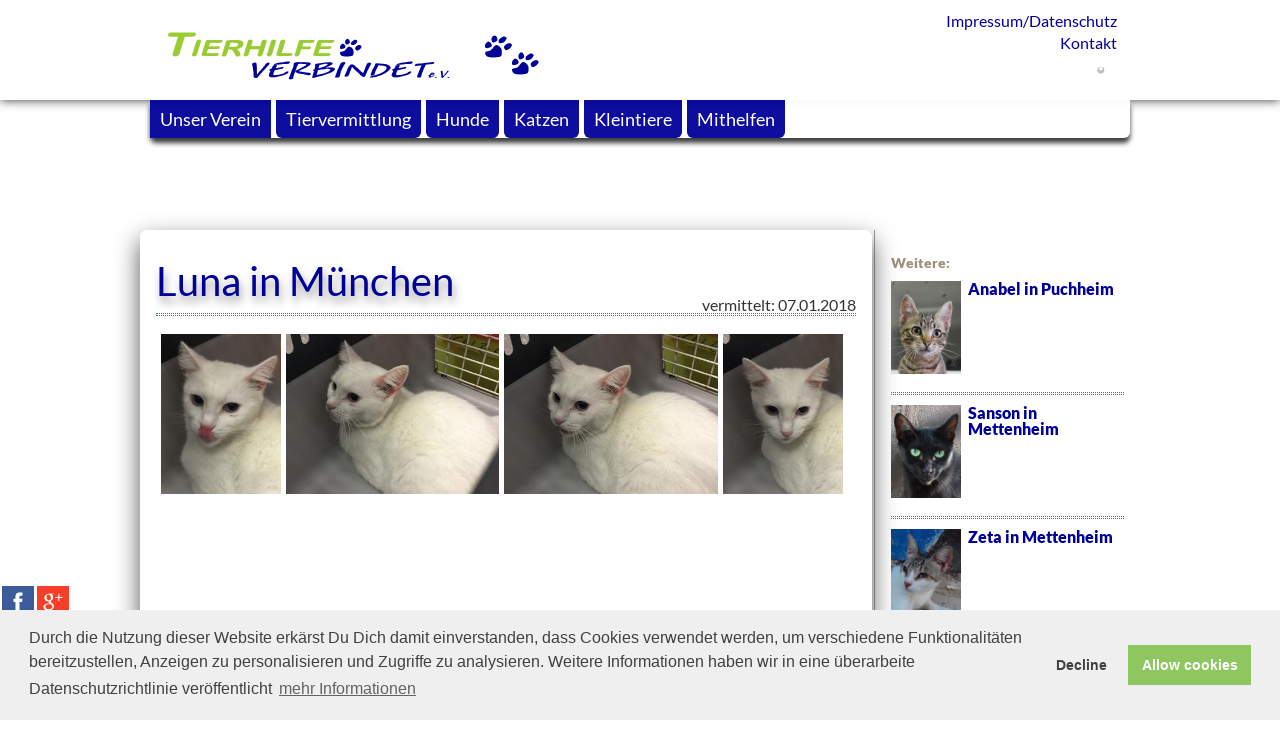

--- FILE ---
content_type: text/html; charset=UTF-8
request_url: https://tierhilfe-verbindet.de/vm/luna-7.php
body_size: 9801
content:
<!-- google fonts loaded locally by 'localfonts_include v0.3' - dev4me.com -->
	<link href="https://tierhilfe-verbindet.de/templates/tierhilfeev/css/local/lato.css?if=1661092862" rel="stylesheet" type="text/css">
<!DOCTYPE html>


<html>
<head>
<link rel="stylesheet" type="text/css" href="//cdnjs.cloudflare.com/ajax/libs/cookieconsent2/3.1.0/cookieconsent.min.css" />
<script src="//cdnjs.cloudflare.com/ajax/libs/cookieconsent2/3.1.0/cookieconsent.min.js"></script>
<script>
window.addEventListener("load", function(){
window.cookieconsent.initialise({
  "palette": {
    "popup": {
      "background": "#efefef",
      "text": "#404040"
    },
    "button": {
      "background": "#8ec760",
      "text": "#ffffff"
    }
  },
  "type": "opt-in",
  "content": {
    "message": "Durch die Nutzung dieser Website erk&aumlrst Du Dich damit einverstanden, dass Cookies verwendet werden, um verschiedene Funktionalit&aumlten bereitzustellen, Anzeigen zu personalisieren und Zugriffe zu analysieren. Weitere Informationen haben wir in eine &uumlberarbeite Datenschutzrichtlinie ver&oumlffentlicht",
    "X": "Verstanden",
    "link": "mehr Informationen",
    "href": "https://tierhilfe-verbindet.de/de/tierhilfe/impressum.php"
  }
})});
</script><meta http-equiv="Content-Type" content="text/html; charset=utf-8"/>
<meta name="language" content="de"/><title>Tierhilfe Verbindet - Tiervermittlung Hunde Katzen - Vermittelt - Katzen 2018</title><meta name="description" content="Tierhilfe verbindet: Tierschutzverein. Rettet Hunde, Katzen und Kleintiere. Hilft im Ausland Tierheime, Auffangstationen mit Sachspenden. Betreibt Pflegestellen u. Tiervermittlung."><meta name="keywords" content="Alle THV-AnsprechpartnerInnen haben das vereinsinterne Schulungsprogramm durchlaufen und k&ouml;nnen Ihnen somit kompetent beratend zur Seite stehen. Den Adoptivfamilien unserer Vierbeiner stehen wir sowohl im Vorfeld als auch lange Zeit nach der Adoption mit Rat und Tat zur Seite.Wir helfen sowohl im In- als auch im Ausland.
Wir sammeln z. B. Geld- und Sachspenden, bringen Hunde, Katzen und Kleintiere in eigenen Pflegestellen unter, wir helfen bei Kastrationsaktionen, unterst&uuml;tzen finanziell mehrere Tierschutzstationen in Spanien und sind regelm&auml;&szlig;ig vor Ort, um â€žunsere Sch&uuml;tzlingeâ€œ kennenzulernen und mit den spanischen Kolleginnen in engem Austausch zu bleiben!"><link rel="shortcut icon" href="https://tierhilfe-verbindet.de/favicon.ico"/><meta name="msapplication-TileColor" content="#ffc40d"/>
	<meta name="theme-color" content="#ffffff"/><meta name="generator" content="WBCE CMS; https://wbce.org"/><script>
		var WB_URL = 'https://tierhilfe-verbindet.de';
		var LANGUAGE     = 'de';
		var PAGE_ID      = '69';
		var TEMPLATE_DIR = 'https://tierhilfe-verbindet.de/templates/tierhilfeev';
		var SESSION_TIMEOUT = '7200';
	</script><link rel="stylesheet" href="https://tierhilfe-verbindet.de/modules/socialbaker/frontend.css?1420514092" type="text/css">
	<link rel="stylesheet" href="https://tierhilfe-verbindet.de/modules/ckeditor/frontend.css?1682544438" type="text/css">
	<link rel="stylesheet" href="https://tierhilfe-verbindet.de/modules/tiervermittlung/frontend.css?1484557220" type="text/css"><script src="https://tierhilfe-verbindet.de/include/jquery/jquery-min.js?1682544438"></script>
	<script src="https://tierhilfe-verbindet.de/include/jquery/jquery-insert.js?1682544438"></script>
	<script src="https://tierhilfe-verbindet.de/include/jquery/jquery-migrate-min.js?1682544438"></script>
	<script src="https://tierhilfe-verbindet.de/include/jquery/jquery_theme.js?1682544438"></script>
	<script src="https://tierhilfe-verbindet.de/modules/socialbaker/frontend.js?1420514092"></script>
	<script src="https://tierhilfe-verbindet.de/modules/colorbox/frontend.js?1666801470"></script>
	<script src="https://tierhilfe-verbindet.de/modules/tiervermittlung/frontend.js?1434606059"></script>


	
<link rel="stylesheet" type="text/css" href="https://tierhilfe-verbindet.de/templates/tierhilfeev/editor.css?1661092961"  />
<link rel="stylesheet" type="text/css" href="https://tierhilfe-verbindet.de/templates/tierhilfeev/style.css?1666381641"  />

<link rel="shortcut icon" href="https://tierhilfe-verbindet.de/templates/tierhilfeev/img/favicon.ico"/>

<link rel="apple-touch-icon" sizes="120x120" href="/apple-touch-icon-120x120-precomposed.png" /> <link rel="apple-touch-icon" sizes="152x152" href="/apple-touch-icon-152x152-precomposed.png" />




<meta name="viewport" content="width=device-width, initial-scale=1.0" />
<meta name="format-detection" content="telephone=no" />
<meta name="HandheldFriendly" content="true" />
<meta name="MobileOptimized" content="320" />

<script type="text/javascript" src="https://tierhilfe-verbindet.de/include/jquery/plugins/fancybox/jquery.fancybox.pack.js?1434614668"></script>
<link rel="stylesheet" type="text/css" href="https://tierhilfe-verbindet.de/include/jquery/plugins/fancybox/jquery.fancybox.css?1434614667" media="screen" />

<script type="text/javascript" src="https://tierhilfe-verbindet.de/include/jquery/plugins/photoswipe/lib/klass.min.js?1434614703"></script>
<link href="https://tierhilfe-verbindet.de/include/jquery/plugins/photoswipe/photoswipe.css?1434614706" type="text/css" rel="stylesheet" />
<script type="text/javascript" src="https://tierhilfe-verbindet.de/include/jquery/plugins/photoswipe/code.photoswipe.jquery-3.0.5.min.js?1434614671"></script><style type="text/css">/* Page Entries*/

.mod_topic_loop_vermittelt1 {

	float:left;
	
	margin-bottom:8px;
	width: 126px; height:200px;
	border-bottom-width: 1px;
	background: #99CC33;
	margin: 6px 4px;
	padding:3px;
	box-shadow: 1px 3px 3px 0px #333;

}

.mod_topic_loop_vermitteltbcn {

	float:left;
	opacity: 0.95;
	margin-bottom:8px;
	width: 126px; height:200px;
	border-bottom-width: 1px;
	
	background: url(/media/Spanien.png) 100px 165px no-repeat;
	margin: 6px 4px;
	padding:3px;
	box-shadow: 1px 3px 3px 0px #333;

}






.mod_topic_loop_vermittelt {

	float:left;
	
	margin-bottom:8px;
	width: 126px; height:200px;
	border-bottom-width: 1px;
	background: #fff;
	margin: 6px 4px;
	padding:3px;
	box-shadow: 1px 3px 3px 0px #333;

}
.mod_topic_loop_vermittelt .tp_thumbverm {float:left; width: 120px; height:160px; margin:4px 10px 10px 4px}
}










.mod_topic_loop td {vertical-align:top;}

.mod_topic_loop .tp_title {margin:4px 0 0 0}
.mod_topic_loop .tp_thumb {float:left; width: 120px; height:160px; margin:4px 10px 10px 4px}
.mod_topic_loop .tp_thumb:hover, .mod_topic_loop .tp_thumb:active {transform: scale(1.1);}
.mod_topic_loop .tp_author {color:#aaaaaa; font-size: 11px;}
.mod_topic_loop .tp_date {float:right; color:#aaaaaa; font-size: 11px;}
.mod_topic_loop .tp_short {} /*[Short]*/
.mod_topic_loop .tp_readmore {margin:0 0 10px 0; font-weight: bold;}
.mod_topic_loop .tp_prevnext {}

.mod_topic_active5 {font-weight: bold;}
/* Katzen */  

/* Notfall */
.sast_t1 {background: url(/media/Spanien.png) 260px 12px no-repeat;} 
/* in Spanien */
.sast_t2 {background: url(/media/Spanien.png) 260px 12px no-repeat;} 
/* in Deutschland */
.sast_t3 {background: url(/media/in_DE.png) 260px 12px no-repeat;}
/* andere Orga */ 
.sast_t4 {xxbackground: url(/templates/tierhilfeev/img/key.png) 260px 12px no-repeat;}
/* reserviert */
.sast_t5 {background: url(/media/reserviert.png) 230px 12px no-repeat;} 


/* Hunde */  

/* Notfall */
.sast_d1 {background: url(/media/Spanien.png) 260px 135px no-repeat;} 
/* in Spanien */
.sast_d2 {background: url(/media/Spanien.png) 260px 135px no-repeat;} 
/* in Deutschland */
.sast_d3 {background: url(/media/in_DE.png) 260px 135px no-repeat;}
/* andere Orga */ 
.sast_d4 {xxbackground: url(/templates/tierhilfeev/img/key.png) 260px 135px no-repeat;}
/* reserviert */
.sast_d5 {background: url(/media/reserviert.png) 230px 135px no-repeat;} 


.topics_calendar_day {
	padding:12px 0 0 0;
	background: url(img/calendar.png) no-repeat center 4px;
}








.mod_topic_loop {
float:left;
	
	margin-bottom:8px;
	width: 299px; height:170px;
	xxborder-bottom-width: 1px;
	xxbackground: #CFC5B9;
	margin: -10px -40px -20px -30px;
	xxpadding: 33px;
	border-radius: 5px 5px 5px 5px;
	overflow:hidden;
	 transform:scale(0.75,0.75) ;
	-moz-transform:scale(0.75,0.75);
	-webkit-transform:scale(0.75,0.75);
	-o-transform:scale(0.75,0.75);
	-ms-transform:scale(0.75,0.75); 
	
	
	 transition:  transform 0.8s ease 0s;
	-moz-transition:transform 0.8s ease 0s;
	-webkit-transition:transform 0.8s ease 0s;
	-o-transition:transform 0.8s ease 0s;
	-ms-transition:transform 0.8s ease 0s; 
	
	
	box-shadow: 1px 3px 3px 0px #999;
	xxborder-bottom-style: dotted;
	xxborder-bottom-color: #999999;
z-index: 100 !important;
}




.mod_topic_loop:hover
{
xxposition: fixed;
	cursor:zoom-in;
	xxmargin-bottom:8px;
	width: 299px; height:170px;
	xxborder-bottom-width: 1px;
	xxbackground: #CFC5B9;
        background: #fff;
	
	border-radius: 5px 5px 5px 5px;
	overflow:hidden;
	
	box-shadow: 0px 4px 5px 0px #666;
	 transform:rotate(-5deg)scale(1.1,1.1);
	-moz-transform:rotate(-5deg)scale(1.1,1.1) ;
	-webkit-transform:rotate(-5deg)scale(1.1,1.1) ;
	-o-transform:rotate(-5deg)scale(1.1,1.1) ;
	-ms-transform:rotate(-5deg)scale(1.1,1.1) ; 
	
	
	 transition:   0.5s ;
	-moz-transition: 0.5s ;
	-webkit-transition: 0.5s ;
	-o-transition: 0.5s ;
	-ms-transition: 0.5s ; 
	position: relative;
	z-index: 10000 !important;
	
}
	
.mod_topic_loop:before {background:#333;opacity: 0.9;}
.mod_topic_loop:after {display: block;background:#333;opacity: 0.2;}	
.mod_topic_loop:target {display: block;background:#f00;opacity: 0.2;}	

	
@media only screen and (max-width : 1024px){
	
	
	.mod_topic_loop {
float:left;
	width: 299px; height:170px;
	margin: 10px;
	transform: rotate(0deg)scale(1,1);
	transition: 0s ;
	transition: transform 0s ease 0s; 
  z-index: 100 !important;
}




.mod_topic_loop:hover
{


	

	transform: rotate(0deg)scale(1.05,1.05);
        -webkit-transition:0.s;
        transition: 0s }
}



/* Page Entries
.mod_topic_loop {
	margin-bottom:30px;
	border-bottom-width: 1px;
	border-bottom-style: dotted;
	border-bottom-color: #999999;
}
.mod_topic_loop td {vertical-align:top;}

.mod_topic_loop .tp_title {margin:4px 0 0 0}
.mod_topic_loop .tp_thumb {float:left; margin:4px 10px 20px 0}
.mod_topic_loop .tp_author {color:#aaaaaa; font-size: 11px;}
.mod_topic_loop .tp_date {float:right; color:#aaaaaa; font-size: 11px;}
.mod_topic_loop .tp_short {} /*[Short]*/
.mod_topic_loop .tp_readmore {margin:0 0 10px 0; font-weight: bold;}
.mod_topic_loop .tp_prevnext {}

.mod_topic_active5 {font-weight: bold;}
.topics_calendar_day {
	padding:12px 0 0 0;
	background: url(img/calendar.png) no-repeat center 4px;
}

*/

/* Topic Page*/
.mod_topic_page {}
.mod_topic_page .tp_headline {margin-bottom:0;}
.mod_topic_page .tp_picture {float:left; width: 120px; height:180px; margin:35px 10px 10px 0px}

.mod_topic_page .tp_author {color:#aaaaaa; font-size: 11px; margin-top:0;}
.mod_topic_page .tp_date {float:right; color:#aaaaaa; font-size: 11px;}
.mod_topic_page .tp_teaser {} /*[Short]*/
.mod_topic_page .tp_teaser img {float:left; margin:0 10px 5px 0}

.mod_topic_back {font-size: 14px; margin: 20px 0 0 0;	font-weight: bold;}
.mod_topic_edit {font-size: 14px; margin: 20px 0 0 0;	font-weight: bold;}


.mod_topic_page .tp_topicshort {float:left;
	
		width: 55%;min-width: 320px;  xxheight:280px;
	xxborder-bottom-width: 1px;
	background: #CFC5B9;
	font-size: 18px;
	margin:2px 12px 10px 8px;
	padding: 8px;
	border-radius: 5px 5px 5px 5px;
	xxoverflow:hidden;
	box-shadow: 0px 4px 5px 0px #666;
	}



.mod_topic_seealso { padding:10px 0;}
.mod_topic_seealso h4, .mod_topic_seealso p {margin:5px 0 0 0; font-size:1.0em;}
.mod_topic_seealso .pnsa_desc {display:block; width:70%; margin:1px 0; font-size:0.8em; line-height:120%}

.mod_topic_prevnext { padding:4px 0;}
.mod_topic_prevnext h4, .mod_topic_prevnext p {margin:5px 0 0 0; font-size:0.9em;}
.mod_topic_prevnext .pnsa_desc  {display:block; width:70%; margin:1px 0; font-size:0.8em;  line-height:120%}

.pnsaclear {clear:both;}

/*Topic Comments*/
.mod_topic_nocomments {
	font-size: 11px;
	color: #666666;
}
.mod_topic_commentbox {
	border: 0;
	border-bottom: 1px solid #666666;
	width:90%;
	max-width: 400px;
	margin: 10px 0 10px 0;
	padding:10px;
	background-color: #ffffff;
} 

.mod_topic_commentbox .comment_name {
	margin:0;
	font-weight: bold;
}

.mod_topic_commentbox .comment_date {float:right;  width:100px; text-align:right;
	font-size: 10px;
	color: #666666;
	margin:0;
}

.mod_topic_commentbox .comment_text {margin:3px 0; padding-top:5px; border-top: 1px dotted #cccccc;}


/*New AJAX-Comments */
.topicsc_ajax {max-width:400px;}
.topicsc_ajax input, .topicsc_ajax textarea {border: 1px solid #222222; width:90%;}
.topicsc_ajax textarea { height: 120px; font-size: 11px;}



/*Add Comments iFrame*/
.mod_topic_comment_iframe {width:90%; max-width: 400px; height: 450px;}
	
.mod_topic_add_comment {
	/*font-family:"Century Gothic", "Trebuchet MS", "Arial Narrow", Arial, sans-serif;
	color: #2872A6;*/
	font-size: 16px;
	margin: 20px 0 0 5px;
	font-weight: bold;
}

/*Add Comment Frame*/
/*** Don't remove the class nixhier, this is required for ASP ***/
.nixhier {
	display:none;
}

.topicsc_the_f {
	font-size: 12px;
	font-family: Arial, Helvetica, sans-serif;
}

.topicsc_the_f p {
	margin:4px 0;
}

.topicsc_the_f input , .topicsc_the_f textarea {
	border: 1px solid #222222; width:90%;}
.topicsc_the_f textarea { height: 120px; font-size: 11px;}





.topicsc_the_f td {
	font-size: 12px;
	font-weight: bold;
	color: #000066;
}


/*--------------LastComments------------------*/
.comment {margin: 3px 0 0 0; }
.commentlink {margin-top: 0;}


Extras:
{FULL_TOPICS_LIST} 

ul.topic_menu, ul.topic_menu li {list-style-type: none;list-style-image: none; line-height:110%;}
ul.topic_menu {width:100%; margin: 0; padding:0;}
ul.topic_menu li {float:left; width:32%; height:40px; margin: 0;}
ul.topic_menu li div {margin: 0; margin: 0 5px;}
ul.topic_menu a {text-decoration: none;}
ul.topic_menu .tp_listactive {font-weight: bold; color:#000000;}

</style><script src="https://tierhilfe-verbindet.de/modules/mod_opf_email/js/mdcr.js?1682544438"></script>
</head>


<body class="headerbild" id="headergrafik69"><div class="container">
	
	<div class="header"><a href="https://tierhilfe-verbindet.de"><img class="logopic" src="https://tierhilfe-verbindet.de/templates/tierhilfeev/img/logo.png" alt="" /></a></div>			
	
	<div class="topspacer"></div>
	<div id="bigcontent">
		
		
	
	<div id="rightboxdesktop" class="rightbox"><div class="inner"><!--see help how to use a second block -->
<div class="topic_block2">
<!-- <a href="https://tierhilfe-verbindet.de/media/tiervermittlung-katzen/zoom/k1710luna.jpg" target="_blank" rel="fbx" class="fbx"><img class="tp_pic tp_pic69" src="https://tierhilfe-verbindet.de/media/tiervermittlung-katzen/k1710luna.jpg" alt="" /></a>
<div class="tp_picture"><a href="https://tierhilfe-verbindet.de/media/tiervermittlung-katzen/zoom/k1710luna.jpg" target="_blank" rel="fbx" class="fbx"><img class="tp_pic tp_pic69" src="https://tierhilfe-verbindet.de/media/tiervermittlung-katzen/k1710luna.jpg" alt="" /></a></div>
<h3>Luna</h3>
<p><span style="font-size: 16px;"><strong>Alter:</strong> 8 Jahre<br />
<strong>Geschlecht:</strong> weiblich (kastriert)<br />
<strong>Verhalten:</strong> sehr menschenbezogen, sehr verschmust<br />
<strong>vertr&auml;glich mit:</strong>&nbsp;Katzen&nbsp;<br />
<strong>kann zu Kindern:</strong> nicht bekannt<br />
<strong>Handicap:</strong> keines bekannt<br />
<strong>Haltung:</strong> Wohnungshaltung&nbsp;oder Freigang m&ouml;glich&nbsp;<br />
<strong>Aufenthaltsort:</strong> Tierheim &quot;Protectora Villena&quot;/bei Alicante </span><br />
<strong>Kontakt:</strong><br />
<span style="font-size: 16px;">Susanne Eckstein<br />
Tel. 089/321 63 593<br />
</span><span style="font-size: small;"><a style="font-size: 16px;" href="javascript:mdcr('baZqbakfyobsKbcifeobfqFkfbqphzbZpx','')"><span style="font-size: 16px;">s(dot)eckstein(at)tierhilfe-verbindet(dot)de</span></a></span><strong><span style="font-size: small"><span style="color: rgb(51,153,102)"><br />
</span></span></strong></p> -->

<div class="mod_topic_prevnext"><h4>Weitere:</h4><a href="https://tierhilfe-verbindet.de/vm/anabel-3.php" style="display:block; margin: 10px 0 10px 0;"><img src="https://tierhilfe-verbindet.de/media/tiervermittlung-katzen/thumbs/k1706anabel.jpg" alt="Anabel in Puchheim" style="float:left; width:30%; margin:0 3% 10px 0;" />
<strong style="display:block;">Anabel in Puchheim</strong>
<br style="clear:both;"/><hr></a>
<a href="https://tierhilfe-verbindet.de/vm/sanson.php" style="display:block; margin: 10px 0 10px 0;"><img src="https://tierhilfe-verbindet.de/media/tiervermittlung-katzen/thumbs/k1709sanson.jpg" alt="Sanson in Mettenheim" style="float:left; width:30%; margin:0 3% 10px 0;" />
<strong style="display:block;">Sanson in Mettenheim</strong>
<br style="clear:both;"/><hr></a>
<a href="https://tierhilfe-verbindet.de/vm/zeta.php" style="display:block; margin: 10px 0 10px 0;"><img src="https://tierhilfe-verbindet.de/media/tiervermittlung-katzen/thumbs/k1709zeta.jpg" alt="Zeta in Mettenheim" style="float:left; width:30%; margin:0 3% 10px 0;" />
<strong style="display:block;">Zeta in Mettenheim</strong>
<br style="clear:both;"/><hr></a>
<a href="https://tierhilfe-verbindet.de/vm/gael.php" style="display:block; margin: 10px 0 10px 0;"><img src="https://tierhilfe-verbindet.de/media/tiervermittlung-katzen/thumbs/k1709gael.jpg" alt="Gael in Gotha" style="float:left; width:30%; margin:0 3% 10px 0;" />
<strong style="display:block;">Gael in Gotha</strong>
<br style="clear:both;"/><hr></a>
<a href="https://tierhilfe-verbindet.de/vm/panchita.php" style="display:block; margin: 10px 0 10px 0;"><img src="https://tierhilfe-verbindet.de/media/tiervermittlung-katzen/thumbs/k1709panchita14.jpg" alt="Panchita in M&uuml;nchen" style="float:left; width:30%; margin:0 3% 10px 0;" />
<strong style="display:block;">Panchita in M&uuml;nchen</strong>
<br style="clear:both;"/><hr></a>
<div class="pnsaclear"></div></div>
</div><br>
</div></div><!-- end rightbox -->
		<div class="contentbox"><div class="inner">
<a class="section_anchor" id="wb_177" ></a>
﻿


			<div class="mod_topic_page">
<h1 class="tp_headline">Luna in M&uuml;nchen</h1>
<div style="float:right;">vermittelt: 07.01.2018</div><hr>
<div class="additional_pictures"><a href="https://tierhilfe-verbindet.de/media/tiervermittlung-katzen/topic1138/zoom/k1710luna1.jpg" class="fbx"  rel="fbx" ><img src="https://tierhilfe-verbindet.de/media/tiervermittlung-katzen/topic1138/thumbs/k1710luna1.jpg" title="k1710luna1.jpg" alt="k1710luna1.jpg" /></a><a href="https://tierhilfe-verbindet.de/media/tiervermittlung-katzen/topic1138/zoom/k1710luna2.jpg" class="fbx"  rel="fbx" ><img src="https://tierhilfe-verbindet.de/media/tiervermittlung-katzen/topic1138/thumbs/k1710luna2.jpg" title="k1710luna2.jpg" alt="k1710luna2.jpg" /></a><a href="https://tierhilfe-verbindet.de/media/tiervermittlung-katzen/topic1138/zoom/k1710luna3.jpg" class="fbx"  rel="fbx" ><img src="https://tierhilfe-verbindet.de/media/tiervermittlung-katzen/topic1138/thumbs/k1710luna3.jpg" title="k1710luna3.jpg" alt="k1710luna3.jpg" /></a><a href="https://tierhilfe-verbindet.de/media/tiervermittlung-katzen/topic1138/zoom/k1710luna4.jpg" class="fbx"  rel="fbx" ><img src="https://tierhilfe-verbindet.de/media/tiervermittlung-katzen/topic1138/thumbs/k1710luna4.jpg" title="k1710luna4.jpg" alt="k1710luna4.jpg" /></a></div><br style="clear:both;"/></div>
<p>&nbsp;</p>
<div class="responsive-video" style="text-align: justify;"><span style="font-size: 16px;"><iframe src="https://www.youtube.com/embed/BoYumNbE1yQ" allowfullscreen="" width="560" height="315" frameborder="0"></iframe></span></div>
<p>&nbsp;</p>
<p>&nbsp;</p>
<div class="responsive-video"><iframe src="https://www.youtube.com/embed/X57OIE2U91g" allowfullscreen="" width="560" height="315" frameborder="0"></iframe></div>
<p>&nbsp;</p>
<p>&nbsp;</p><div id="lastcomment"></div>	</div></div><!-- end contentbox -->
		<div id="rightboxmobiles" class="rightbox mobiles_only"><div class="inner"><!--see help how to use a second block -->
<div class="topic_block2">
<!-- <a href="https://tierhilfe-verbindet.de/media/tiervermittlung-katzen/zoom/k1710luna.jpg" target="_blank" rel="fbx" class="fbx"><img class="tp_pic tp_pic69" src="https://tierhilfe-verbindet.de/media/tiervermittlung-katzen/k1710luna.jpg" alt="" /></a>
<div class="tp_picture"><a href="https://tierhilfe-verbindet.de/media/tiervermittlung-katzen/zoom/k1710luna.jpg" target="_blank" rel="fbx" class="fbx"><img class="tp_pic tp_pic69" src="https://tierhilfe-verbindet.de/media/tiervermittlung-katzen/k1710luna.jpg" alt="" /></a></div>
<h3>Luna</h3>
<p><span style="font-size: 16px;"><strong>Alter:</strong> 8 Jahre<br />
<strong>Geschlecht:</strong> weiblich (kastriert)<br />
<strong>Verhalten:</strong> sehr menschenbezogen, sehr verschmust<br />
<strong>vertr&auml;glich mit:</strong>&nbsp;Katzen&nbsp;<br />
<strong>kann zu Kindern:</strong> nicht bekannt<br />
<strong>Handicap:</strong> keines bekannt<br />
<strong>Haltung:</strong> Wohnungshaltung&nbsp;oder Freigang m&ouml;glich&nbsp;<br />
<strong>Aufenthaltsort:</strong> Tierheim &quot;Protectora Villena&quot;/bei Alicante </span><br />
<strong>Kontakt:</strong><br />
<span style="font-size: 16px;">Susanne Eckstein<br />
Tel. 089/321 63 593<br />
</span><span style="font-size: small;"><a style="font-size: 16px;" href="javascript:mdcr('poZepoytmcpgKpqwtscpteFytpedvnpZdl','')"><span style="font-size: 16px;">s(dot)eckstein(at)tierhilfe-verbindet(dot)de</span></a></span><strong><span style="font-size: small"><span style="color: rgb(51,153,102)"><br />
</span></span></strong></p> -->

<div class="mod_topic_prevnext"><h4>Weitere:</h4><a href="https://tierhilfe-verbindet.de/vm/anabel-3.php" style="display:block; margin: 10px 0 10px 0;"><img src="https://tierhilfe-verbindet.de/media/tiervermittlung-katzen/thumbs/k1706anabel.jpg" alt="Anabel in Puchheim" style="float:left; width:30%; margin:0 3% 10px 0;" />
<strong style="display:block;">Anabel in Puchheim</strong>
<br style="clear:both;"/><hr></a>
<a href="https://tierhilfe-verbindet.de/vm/sanson.php" style="display:block; margin: 10px 0 10px 0;"><img src="https://tierhilfe-verbindet.de/media/tiervermittlung-katzen/thumbs/k1709sanson.jpg" alt="Sanson in Mettenheim" style="float:left; width:30%; margin:0 3% 10px 0;" />
<strong style="display:block;">Sanson in Mettenheim</strong>
<br style="clear:both;"/><hr></a>
<a href="https://tierhilfe-verbindet.de/vm/zeta.php" style="display:block; margin: 10px 0 10px 0;"><img src="https://tierhilfe-verbindet.de/media/tiervermittlung-katzen/thumbs/k1709zeta.jpg" alt="Zeta in Mettenheim" style="float:left; width:30%; margin:0 3% 10px 0;" />
<strong style="display:block;">Zeta in Mettenheim</strong>
<br style="clear:both;"/><hr></a>
<a href="https://tierhilfe-verbindet.de/vm/gael.php" style="display:block; margin: 10px 0 10px 0;"><img src="https://tierhilfe-verbindet.de/media/tiervermittlung-katzen/thumbs/k1709gael.jpg" alt="Gael in Gotha" style="float:left; width:30%; margin:0 3% 10px 0;" />
<strong style="display:block;">Gael in Gotha</strong>
<br style="clear:both;"/><hr></a>
<a href="https://tierhilfe-verbindet.de/vm/panchita.php" style="display:block; margin: 10px 0 10px 0;"><img src="https://tierhilfe-verbindet.de/media/tiervermittlung-katzen/thumbs/k1709panchita14.jpg" alt="Panchita in M&uuml;nchen" style="float:left; width:30%; margin:0 3% 10px 0;" />
<strong style="display:block;">Panchita in M&uuml;nchen</strong>
<br style="clear:both;"/><hr></a>
<div class="pnsaclear"></div></div>
</div><br>
></div></div><!-- end rightbox mobiles_only -->
			
			
	</div><!-- end bigcontent -->
	
	<div class="footer">







		<div class="inner"><p><p><span style="font-size: 18px;">&copy; Tierhilfe Verbindet e.V. <br />
</span></p>
<p><span style="font-size: 18px;">Spendenkonto: Kreissparkasse MSEBE <br />
IBAN: DE54702501500017123845 <br />
BIC: BYLADEM1KMS</span></p>
<div class="fb-like" data-href="http://tiere.tierhilfe-verbindet.de/THV2015/wb/" data-layout="button_count" data-action="like" data-show-faces="true" data-share="true">
</div><a href="https://www.facebook.com/Tierhilfeverbindet/">facebook</a><br><br>		</div>






	</div><!--end footer-->
		
</div><!-- end container -->

<div id="topmenucontainer">



<div class="inner">
	

	

<div class="toplogobox"><a href="https://tierhilfe-verbindet.de/de/tierhilfe.php"><img class="toplogobox" src="https://tierhilfe-verbindet.de/templates/tierhilfeev/img/header_THV.png" alt="" /></a>






		<div class="topsidebarbox"><a href="https://tierhilfe-verbindet.de/de/tierhilfe/impressum.php">Impressum/Datenschutz</a>
						<a href="https://tierhilfe-verbindet.de/de/tierhilfe/team.php">Kontakt</a>
						
					<div id="showlogin"><a href="javascript:showloginbox();"><img src="https://tierhilfe-verbindet.de/templates/tierhilfeev/img/key.png" alt="K" /></a>

<div id="login-box" style="display:none;">
<form class="loginform" name="login" action="https://tierhilfe-verbindet.de/account/login.php" method="post">
<input type="hidden" name="redirect" value="https://tierhilfe-verbindet.de/de/tierhilfe/happy-ends-2022/vermittelt---2024-und-frueher/vermittelt---katzen-2024/vermittelt---katzen-2018.php" />
<table>			
	<tr><td>Benutzername:</td><td><input type="text" name="username" class="inputfield" /></td></tr>
	<tr><td>Passwort:</td><td><input type="password" name="password" class="inputfield"/></td></tr> 
	<tr><td>&nbsp;</td><td><input type="image"  class="loginsubmit" src="https://tierhilfe-verbindet.de/templates/tierhilfeev/img/login.gif" alt="Start" /></td></tr> 
	<!--input type="submit" name="submit" value="Anmeldung" class="submit" alt="Login" /-->
	
	<tr><td colspan="2">
	<p>
	<!-- frontend signup -->
		</p></td></tr> 		
</table></form></div>
</div><!--LOGIN_URL, LOGOUT_URL,FORGOT_URL-->





</div>
		

<div id="shareTHV">

	<div class="socialwrapper"><div class="socialbaker"><a class="share facebook" title="Facebook" href="https://www.facebook.com/sharer/sharer.php?u=https%3A%2F%2Ftierhilfe-verbindet.de%2Fvm%2Fluna-7.php"><img class="shareicon" src="https://tierhilfe-verbindet.de/modules/socialbaker/images/facebook.png" alt="Facebook" /></a></div>
<div class="socialbaker"><a class="share googleplus" title="GooglePlus" href="https://plus.google.com/share?url=https%3A%2F%2Ftierhilfe-verbindet.de%2Fvm%2Fluna-7.php"><img class="shareicon" src="https://tierhilfe-verbindet.de/modules/socialbaker/images/googleplus.png" alt="GooglePlus" /></a></div>
</div></div><!--shareTHV-->	


<div id="outerbar">
<h3 style="text-align: center;"><a href="https://tierhilfe-verbindet.de/de/mithelfen.php">Helfen Sie mit!</a></h3>
<p>Unterst&uuml;tzen Sie uns durch einen Einkauf bei Unternehmen, die uns helfen wollen!</p>


<p style="text-align: center;"><a href="https://www.amazon.de//ref=as_sl_pc_tf_lc?&amp;tag=wwwtierhilfev-21&amp;camp=3366&amp;creative=23274&amp;linkCode=ur1&amp;"><img width="180" height="66" alt="" src="/media/amazon.png" /></a></p>

<p style="text-align: center;"><a href="https://tierhilfe-verbindet.de/de/mithelfen/unterstuetze-uns-durch-deine-einkaeufe.php"><img width="210" height="175" align="middle" src="/media/gooding.jpg" alt="" /></a></p>

<p style="text-align: center;">&nbsp;<a href="https://marketing.net.zooplus.de/ts/i3101179/tsc?amc=aff.zooplus.20885.24506.6685&amp;tst=!!TIMESTAMP!!"><img src="https://marketing.net.zooplus.de/ts/i3101179/tsv?amc=aff.zooplus.20885.24506.6685&amp;tst=!!TIMESTAMP!!" alt="Zooplus" /></a></p>
</div><!--end outerbar-->

</div>


<div id="footerbox">
<a href="https://tierhilfe-verbindet.de/de/tierhilfe/impressum.php">Impressum/Datenschutz   </a>

<a> Tierhilfe Verbindet (c)</a><hr>

<p style="text-align: center;"><a href="https://tierhilfe-verbindet.de/de/mithelfen/unterstuetze-uns-durch-deine-einkaeufe.php"><img width="210" height="175" align="middle" src="/media/gooding.jpg" alt="" /></a></p>

<a href="https://tierhilfe-verbindet.de/de/mithelfen.php">

</p>
</div>


<div id="spenden">



<p style="text-align: center;"><a href="https://tierhilfe-verbindet.de/de/mithelfen/spenden.php"><img width="137" height="49" alt="" src="/media/spenden.png" /></a></p>



</div><!--spenden-->














	<div class="topmenubar">
	<!-- frontend search -->
				
		
		
	
		<ul id="mobile" class="nav"><li class="menu-expand menu-parent menu-first"><a href="https://tierhilfe-verbindet.de" class="menu-expand menu-parent menu-first"><span>Unser Verein</span></a><ul><li class="menu-first"><a href="https://tierhilfe-verbindet.de/de/tierhilfe/wir-ueber-uns.php" class="menu-first"><span>Wir über uns</span></a></li><li class=""><a href="https://tierhilfe-verbindet.de/de/tierhilfe/team.php" class=""><span>Team</span></a></li><li class="menu-expand menu-parent"><a href="https://tierhilfe-verbindet.de/de/tierhilfe/happy-ends-2022.php" class="menu-expand menu-parent"><span>Zuhause gefunden</span></a><ul><li class="menu-first"><a href="https://tierhilfe-verbindet.de/de/tierhilfe/happy-ends-2022/vermittelt---kleintiere-2025.php" class="menu-first"><span>Vermittelt - Kleintiere 2025</span></a></li><li class=""><a href="https://tierhilfe-verbindet.de/de/tierhilfe/happy-ends-2022/vermittelt---katzen-2025.php" class=""><span>Vermittelt - Katzen 2025</span></a></li><li class="menu-expand menu-parent menu-last"><a href="https://tierhilfe-verbindet.de/de/tierhilfe/happy-ends-2022/vermittelt---2024-und-frueher.php" class="menu-expand menu-parent menu-last"><span>Vermittelt - 2024 und früher</span></a><ul><li class="menu-expand menu-first"><a href="https://tierhilfe-verbindet.de/de/tierhilfe/happy-ends-2022/vermittelt---2024-und-frueher/vermittelt---kleintiere-2024.php" class="menu-expand menu-first"><span>Vermittelt - Kleintiere 2024</span></a><ul><li class="menu-first"><a href="https://tierhilfe-verbindet.de/de/tierhilfe/happy-ends-2022/vermittelt---2024-und-frueher/vermittelt---kleintiere-2024/vermittelt---kleintiere-2023.php" class="menu-first"><span>Vermittelt - Kleintiere 2023</span></a></li><li class=""><a href="https://tierhilfe-verbindet.de/de/tierhilfe/happy-ends-2022/vermittelt---2024-und-frueher/vermittelt---kleintiere-2024/vermittelt---kleintiere-2022.php" class=""><span>Vermittelt - Kleintiere 2022</span></a></li><li class=""><a href="https://tierhilfe-verbindet.de/de/tierhilfe/happy-ends-2022/vermittelt---2024-und-frueher/vermittelt---kleintiere-2024/vermittelt---kleintiere-2021.php" class=""><span>Vermittelt - Kleintiere 2021</span></a></li><li class="menu-last"><a href="https://tierhilfe-verbindet.de/de/tierhilfe/happy-ends-2022/vermittelt---2024-und-frueher/vermittelt---kleintiere-2024/vermittelt-kleintiere.php" class="menu-last"><span>Vermittelt - Kleintiere 2020</span></a></li><li class="ulend"></li></ul></li><li class="menu-expand menu-parent"><a href="https://tierhilfe-verbindet.de/de/tierhilfe/happy-ends-2022/vermittelt---2024-und-frueher/vermittelt---katzen-2024.php" class="menu-expand menu-parent"><span>Vermittelt - Katzen 2024</span></a><ul><li class="menu-sibling menu-first"><a href="https://tierhilfe-verbindet.de/de/tierhilfe/happy-ends-2022/vermittelt---2024-und-frueher/vermittelt---katzen-2024/vermittelt---katzen-2023.php" class="menu-sibling menu-first"><span>Vermittelt - Katzen 2023</span></a></li><li class="menu-sibling"><a href="https://tierhilfe-verbindet.de/de/tierhilfe/happy-ends-2022/vermittelt---2024-und-frueher/vermittelt---katzen-2024/vermittelt---katzen-2022.php" class="menu-sibling"><span>Vermittelt - Katzen 2022</span></a></li><li class="menu-sibling"><a href="https://tierhilfe-verbindet.de/de/tierhilfe/happy-ends-2022/vermittelt---2024-und-frueher/vermittelt---katzen-2024/vermittelt-katzen-2021.php" class="menu-sibling"><span>Vermittelt - Katzen 2021</span></a></li><li class="menu-sibling"><a href="https://tierhilfe-verbindet.de/de/tierhilfe/happy-ends-2022/vermittelt---2024-und-frueher/vermittelt---katzen-2024/vermittelt---katzen-2020.php" class="menu-sibling"><span>Vermittelt - Katzen 2020</span></a></li><li class="menu-sibling"><a href="https://tierhilfe-verbindet.de/de/tierhilfe/happy-ends-2022/vermittelt---2024-und-frueher/vermittelt---katzen-2024/vermittelt--katzen-2019.php" class="menu-sibling"><span>Vermittelt -Katzen 2019</span></a></li><li class="menu-current"><a href="https://tierhilfe-verbindet.de/de/tierhilfe/happy-ends-2022/vermittelt---2024-und-frueher/vermittelt---katzen-2024/vermittelt---katzen-2018.php" class="menu-current"><span>Vermittelt - Katzen 2018</span></a></li><li class="menu-sibling menu-last"><a href="https://tierhilfe-verbindet.de/de/tierhilfe/happy-ends-2022/vermittelt---2024-und-frueher/vermittelt---katzen-2024/vermittelt-katzen-2016-2017.php" class="menu-sibling menu-last"><span>Vermittelt - Katzen 2016-2017</span></a></li><li class="ulend"></li></ul></li><li class="menu-expand menu-last"><a href="https://tierhilfe-verbindet.de/de/tierhilfe/happy-ends-2022/vermittelt---2024-und-frueher/vermittelt---hunde-2024.php" class="menu-expand menu-last"><span>Vermittelt - Hunde 2024</span></a><ul><li class="menu-first"><a href="https://tierhilfe-verbindet.de/de/tierhilfe/happy-ends-2022/vermittelt---2024-und-frueher/vermittelt---hunde-2024/vermittelt---hunde-2023.php" class="menu-first"><span>Vermittelt - Hunde 2023</span></a></li><li class=""><a href="https://tierhilfe-verbindet.de/de/tierhilfe/happy-ends-2022/vermittelt---2024-und-frueher/vermittelt---hunde-2024/vermittelt---hunde-2022.php" class=""><span>Vermittelt - Hunde 2022</span></a></li><li class=""><a href="https://tierhilfe-verbindet.de/de/tierhilfe/happy-ends-2022/vermittelt---2024-und-frueher/vermittelt---hunde-2024/vermittelt---hunde-2021.php" class=""><span>Vermittelt - Hunde 2021</span></a></li><li class=""><a href="https://tierhilfe-verbindet.de/de/tierhilfe/happy-ends-2022/vermittelt---2024-und-frueher/vermittelt---hunde-2024/vermittelt---hunde-2020.php" class=""><span>Vermittelt - Hunde 2020</span></a></li><li class=""><a href="https://tierhilfe-verbindet.de/de/tierhilfe/happy-ends-2022/vermittelt---2024-und-frueher/vermittelt---hunde-2024/vermittelt---hunde-2019.php" class=""><span>Vermittelt - Hunde 2019</span></a></li><li class=""><a href="https://tierhilfe-verbindet.de/de/tierhilfe/happy-ends-2022/vermittelt---2024-und-frueher/vermittelt---hunde-2024/vermittelt---hunde-2018.php" class=""><span>Vermittelt - Hunde 2018</span></a></li><li class=""><a href="https://tierhilfe-verbindet.de/de/tierhilfe/happy-ends-2022/vermittelt---2024-und-frueher/vermittelt---hunde-2024/vermittelt---hunde-2017.php" class=""><span>Vermittelt - Hunde 2017</span></a></li><li class="menu-last"><a href="https://tierhilfe-verbindet.de/de/tierhilfe/happy-ends-2022/vermittelt---2024-und-frueher/vermittelt---hunde-2024/vermittelt---hunde-2016.php" class="menu-last"><span>Vermittelt - Hunde 2016</span></a></li><li class="ulend"></li></ul></li><li class="ulend"></li></ul></li><li class="ulend"></li></ul></li><li class=""><a href="https://tierhilfe-verbindet.de/de/tierhilfe/in-erinnerung.php" class=""><span>In Erinnerung</span></a></li><li class="menu-expand menu-last"><a href="https://tierhilfe-verbindet.de/de/tierhilfe/sonstiges.php" class="menu-expand menu-last"><span>Verschiedenes</span></a><ul><li class="menu-first"><a href="https://tierhilfe-verbindet.de/de/tierhilfe/sonstiges/rueckblick.php" class="menu-first"><span>Rückblick</span></a></li><li class=""><a href="https://tierhilfe-verbindet.de/de/tierhilfe/sonstiges/erfolgsgeschichten.php" class=""><span>Erfolgsgeschichten</span></a></li><li class="menu-last"><a href="https://tierhilfe-verbindet.de/de/tierhilfe/sonstiges/tagebuch.php" class="menu-last"><span>Archiv</span></a></li><li class="ulend"></li></ul></li><li class="ulend"></li></ul></li><li class="menu-expand"><a href="https://tierhilfe-verbindet.de/de/tiervermittlung.php" class="menu-expand"><span>Tiervermittlung</span></a><ul><li class="menu-first"><a href="https://tierhilfe-verbindet.de/de/tiervermittlung/infoblaetter-katzen.php" class="menu-first"><span>Katzen</span></a></li><li class=""><a href="https://tierhilfe-verbindet.de/de/tiervermittlung/meerschweinchen.php" class=""><span>Meerschweinchen</span></a></li><li class=""><a href="https://tierhilfe-verbindet.de/de/tiervermittlung/kaninchen.php" class=""><span>Kaninchen</span></a></li><li class=""><a href="https://tierhilfe-verbindet.de/de/tiervermittlung/hamster.php" class=""><span>Hamster</span></a></li><li class="menu-last"><a href="https://tierhilfe-verbindet.de/de/tiervermittlung/wellensittiche.php" class="menu-last"><span>Wellensittiche</span></a></li><li class="ulend"></li></ul></li><li class=""><a href="https://tierhilfe-verbindet.de/de/hunde.php" class=""><span>Hunde</span></a></li><li class=""><a href="https://tierhilfe-verbindet.de/de/katzen.php" class=""><span>Katzen</span></a></li><li class=""><a href="https://tierhilfe-verbindet.de/de/kleintiere.php" class=""><span>Kleintiere</span></a></li><li class="menu-expand menu-last"><a href="https://tierhilfe-verbindet.de/de/mithelfen.php" class="menu-expand menu-last"><span>Mithelfen</span></a><ul><li class="menu-first"><a href="https://tierhilfe-verbindet.de/de/mithelfen/patenschaftsantrag.php" class="menu-first"><span>Patenschaftsantrag</span></a></li><li class=""><a href="https://tierhilfe-verbindet.de/de/mithelfen/unsere-patentiere.php" class=""><span>Patenschaft übernehmen</span></a></li><li class=""><a href="https://tierhilfe-verbindet.de/de/mithelfen/unterstuetze-uns-durch-deine-einkaeufe.php" class=""><span>Unterstütze uns durch deine Einkäufe</span></a></li><li class=""><a href="https://tierhilfe-verbindet.de/de/mithelfen/spenden.php" class=""><span>Spenden</span></a></li><li class="menu-last"><a href="https://tierhilfe-verbindet.de/de/mithelfen/pflegestelle-werden.php" class="menu-last"><span>Pflegestelle werden</span></a></li><li class="ulend"></li></ul></li><li class="ulend"></li></ul><div style="clear:left;"></div>
	</div><!--end topmenubar-->
<a id="mobilemenu" href="javascript:showmenu();"><span>Menu</span></a>



</div></div><!--end topmenucontainer-->
	
<script type="text/javascript" src="https://tierhilfe-verbindet.de/templates/tierhilfeev/script.js?1446639153"></script>

<script type="text/javascript">

var ww = document.body.clientWidth;
if (ww > 800) {

	$("a[rel=fbx]").fancybox({
		'transitionIn'	: 'elastic',
		'transitionOut'	: 'elastic',
		'titlePosition' 	: 'inside'
	});
	
	
	/*
	$("a.editlink, a.tp_editlink").fancybox({
		'type':'iframe',
		'hideOnContentClick': false,
		'hideOnOverlayClick': 0,
		'overlayColor': '#614f10',
		'overlayOpacity':0.7,
		'width':'90%',
		'height':'90%',
		'centerOnScroll':false,
		'onComplete': function(){ scrolllocked = true;},		
		'beforeClose': function(){ reloadpage(); }

	});
	*/
	
	$("a.kontaktlink").fancybox({
		'type':'iframe',	
		'hideOnContentClick': false,
		'hideOnOverlayClick': false,
		'overlayColor': '#ffffff',
		'overlayOpacity':0.7,
		'width':900,
		'height':450,
		'centerOnScroll':false,
		'beforeClose': function() { wt.sendFormRequest(); },
		 helpers   : { 
  			 overlay : {closeClick: false}, // prevents closing when clicking OUTSIDE fancybox 
			 type: 'float'
  		}
	});
	
	
} else {	
	$("#photoswipegallery a").attr('href',function(index,attr){		
		 //return attr.replace('/oldgallery/','/gallery/mobile-');		  
	});
	(function(window, $, PhotoSwipe){			
		$(document).ready(function(){				
			var options = {};
			$("#photoswipegallery a").photoSwipe(options);			
		});
	}(window, window.jQuery, window.Code.PhotoSwipe));
}

$( document ).ready(function() {
	readyfunction();
});		
</script>








<div id="fb-root"></div>
<script>(function(d, s, id) {
  var js, fjs = d.getElementsByTagName(s)[0];
  if (d.getElementById(id)) return;
  js = d.createElement(s); js.id = id;
  js.src = "//connect.facebook.net/de_DE/sdk.js#xfbml=1&version=v2.5";
  fjs.parentNode.insertBefore(js, fjs);
}(document, 'script', 'facebook-jssdk'));</script>
</body>

</html>

--- FILE ---
content_type: text/css
request_url: https://tierhilfe-verbindet.de/templates/tierhilfeev/style.css?1666381641
body_size: 14511
content:
html {height:100%;}


body {
	margin: 0; padding: 0; 
	height:100%;
	color:#333;

	xxbackground:#fff url(/media/IMG_0317.jpg) 0 37px no-repeat fixed;
xxbackground:#fff url(https://lh6.googleusercontent.com/-Sp0xbP0eAR0/Vm30gMgsWNI/AAAAAAAA87A/hC-m2FsblKM/w2367-h1775-no/DSC_1439.jpg) 0 37px no-repeat fixed;
background:#fff /*url(/media/513A8236.jpg)*/ 0 37px no-repeat fixed;
        background-size:100% auto; 
	xxbackground: #eee url(img/p3.jpg) repeat fixed;
}
#headergrafik3{background:#fff /*url(/media/513A8236.jpg)*/ 0 37px no-repeat fixed;background-size:100% auto; }
#headergrafik4{background:#fff /*url(/media/IMG_8598.jpg)*/ 0 37px no-repeat fixed;background-size:100% auto; }
#headergrafik5{background:#fff /*url(/media/1045071_520209781365791_1344727746_n.jpg)*/ 0 37px no-repeat fixed;background-size:100% auto; }
#headergrafik2, #headergrafik18, #headergrafik39, #headergrafik46{background: #eee;}

/*@media (max-width: 1500px) {.container {max-width: 1480px;}}
@media (max-width: 1499px) {.container {max-width: 980px;}}*/
.container {
	max-width: 1000px;
    width: 98%;
    margin: 150px auto 300px auto;
	xxbackground: transparent  url(img/bg75.png); 
	z-index:300;
	position:relative;
	xxbox-shadow: 0 0 60px #666;
	xxborder-radius: 0 0 30px 30px;
	
	
}
#topmenucontainer {position: absolute; top:0; width: 100%;  margin: 0 0; z-index:2000; height:100px; background:#fff;box-shadow: 0 0 10px #333;transition: all 1.5s;}

#topmenucontainer .inner { width: 98%;	max-width: 980px;  height: 100%;   margin: 0 auto; }

.toplogobox{width:100%; float:left; position:relative; height: 100%;   background: transparent url(img/header_THV.png) no-repeat left top;}

.topsidebarbox{width:20%; position:absolute; top:0; right: 0;  text-align: right; padding: 10px 10px 0 0;}
.topsidebarbox a {display: block; color:#000099; padding:3px;}


#footerbox {xxdisplay: none; position: fixed;background: #fff;width:100%; height:40px;   transition: all 10s;box-shadow: 0 0 60px #666;.1s; left: 0%;bottom:0%; z-index:3000;box-shadow: 0 0 6px #666;}
#shareTHV {position: fixed;  left:2px;top:80%; z-index:3000;}
#spenden {position: fixed;  right:50%;bottom:-20px; z-index:3000;}

#outerbar {position: absolute;  width: 200px; top: 150px;right:-222px;}
@media only screen and (max-width : 1360px){
#outerbar {width:210px; height:700px;top: auto; position: fixed ;padding:10px; bottom:-645px; right:12%; z-index:3000; box-shadow: 0 0 10px #111;background: #99CC33 none repeat scroll 0% 0%;border-radius: 8px;}
#outerbar:hover, #outerbar:active {xxbackground: transparent  ; height:auto;width:250px;top:30px;xxtransition: width 1.1s; }
}

.xxxmas {position: fixed;width: 40px; left: 210px; top: 2px; overflow: visible;}


.header, .footer { width: 100%; height:0px;  position:relative;  border-radius:30px; }
.header  {float:left; width: 100%;  margin: 0 0 0 0; border-radius: 30px 30px 0 0 ; background: #fff url(slides/slide2.jpg) no-repeat center top;}
.footer {	width: 100%; height:180px;	clear:both; padding: 0px 0px -55px 0px;xxborder-radius: 0 0 30px 30px; background: #fff xxurl(slides/slide2.jpg) no-repeat center bottom;}

.logopic {width:10%; position: fixed;
    left: 3px;
    top: 5px; }


.topmenubar { clear: both;	margin: 0 0 0 0px ;
	
	box-shadow: 0px 5px 5px 0px #333; border-radius: 0px 0px 6px 6px ; background:#fff; opacity: 0.95;}


.topspacer {height:80px; clear:both;}
.body .topspacer {height:0; clear:both;}


/*.contentbox {width: 73%; float:left; background: transparent  url(img/bg75.png);border-radius:7px;}*/
.contentbox {width: 73%; float:left; background:transparent  url(img/bg75.png);border-radius:7px;padding:1px;box-shadow: 0px 10px 25px 0px #555; }
.contentbox .inner {min-height:330px; margin: 15px 2% 20px 2%;}
.contentbox .inner p img {max-width:100%; height: auto ! important;}

.contentboxwide {width: 100% ! important;  }
.contentboxwide .inner {margin: 15px 0.8% 20px 0.8%;}

.rightbox {width: 26.5%; float:right; border-left: 1px solid #999;  }
.rightbox .inner {padding:16px 16px 0 16px;}
.rightbox .inner p img {max-width:100%; height: auto ! important;}




#bigcontent #outervideobox {float:left; }

#bigcontent .videosize1 {width: 66%;  }
#bigcontent .videosize2, #bigcontent .videosizedefault {width: 100%;  }
#bigcontent .videosize3 {width:  126%; margin-left:-13%;}

.resizevideoswitch {display:block; float:right; width:80px; height:30px; margin: 3px 0.2% 0 0;}
.resizevideoswitch a {display:block; float:right; width:28px; height:20px; color:#fff; font-weight:bold; opacity:0.3}
.resizevideoswitch a:hover {opacity:0.6}
a#videoswitch2 {background: transparent url(img/vminus.png) no-repeat;}
a#videoswitch1 {background: transparent url(img/vplus.png) no-repeat;}
#bigcontent .videosize3 .resizevideoswitch{margin: 3px 15% 0 0;}







.footer .inner { position:absolute; bottom:1px; left: 10%; width:80%; font-size:0.8em; text-align:center; line-height:110%;  color: #000 ! important}
.footer .inner span { font-size:0.7em;}

#tiersuchebox  {padding:2px 5px 2px 5px; margin:5px; background: #CFC4B9; box-shadow: 0 0 6px #666; border-radius: 7px}

#tiersuchebox table {border:0; line-height:100%; }
#tiersuchebox td.label {width:30%; font-size:11px; }
#tiersuchebox select {width:96%; font-size:11px; padding: 2px 2%;}
#tpsearchsubmit {width:96%; XXfloat:right; padding: 2px 2%; margin-top:10px; }



/*  vermittlung   */
.mod_topic_loop p {font-size:16px; line-height:100%; margin:0;}
.tp_thumb, .mod_topic_loop .tp_pic {width:30%; margin: 0 3% 10px 0; float:left;}
.mod_topic_edit {float:right;}
.tp_picture {width:48%; margin: 0 4% 10px 0;}
.tp_picture img {width:100%;}
.additional_pictures img {float: left; height: 160px ; margin:10px 0px 0px 5px;}


/***********************************
	menu
************************************/

a#mobilemenu {
    display:  none;   
}
a#mobilemenu span {display:block; padding: 10px 15px ; font-weight: bold;}



.search_box {float:right;  width:130px; text-align:right; margin-top:8px; XXbackground: #fff;}
.search_box .searchstring {	
	width:80px;	
	font-size:12px;
	padding:2px;
}
.search_box .submitbutton {
	vertical-align: top; margin:0 0 0 0;  background: none; border: none;
}

#showlogin {display:block; float:right; position:relative;  width:30px; text-align:right; margin:6px 6px 0 0; }
#login-box {position:absolute;  width:200px; left:-290px; top:-62px; padding:10px; font-size:11px; background:#999 url(img/bg75.png);}
#login-box .inputfield {width:80px; border: 1px solid #c9e8f9; padding:1px;}



/* Link Formatting */
ul.nav, ul.extramenu { 
	list-style-type: none;
	/* *zoom: 1; */
	margin: 0; padding: 0;
	position: relative; 
	
}

ul.nav li {
	float: left; 
	list-style-type: none;
	list-style-image: none;
	position: relative;  
	font-weight: normal; 	
	margin: 0; padding: 0;
	XXborder-right: 3px solid #000099;
	background: #000099;
	border-radius: 0 0 6px 6px;
	margin-right:5px;
}


.nav li a {
	display: block; 	
	text-decoration: none; 
	font-weight: normal;
	line-height:100%;
	font-size:10px;
	/*text-shadow: 1px 1px 1px #000;*/
	padding: 10px 10px;
    color:#fff;
}


/* Hover Formatting */
.nav  li a:hover, .nav li a:focus, .nav li a:active, .nav li a.active, .nav a.menu-current, .nav a.menu-parent {
	 XXbackground-color: #9e8d7b;  color: #fff;
	background-color: #cdc2b6;  color: #000;
}



/* 2 level */
.nav li ul {
    display: none;
    width: 15em; 
    margin: 0; padding:0;
    position: absolute;
	box-shadow: 0 10px 40px #666;
}

.nav li ul li {
	width: 15em; 
	text-align: left; 
	font-weight: normal; 
	margin: 0; 
	padding: 0;
	border-top: 1px solid #cdc2b6;
	border-right: none;
	background-color:#9e8d7b;
}
.nav li ul li a {
	
    color: #fff;
    font-weight: normal;
	padding: 6px 10px;
    
}


/* 2 level hover */
.nav li ul a:hover,  .nav li ul a.menu-current { background-color: #cdc2b6;  color: #000;}


/* Show and hide */
.nav li:hover ul, .nav li a:focus ul {display: block; }
.nav li ul ul { display: none;}
.nav li:hover ul ul {display: none;}
.nav li:hover>ul, .nav  li li:hover>ul {display: block;  z-index: 1000;}


/* 3 Ebene  */
.nav li ul li ul	{ 
	margin: -20px 0 0 70%; 
	padding:0;
	z-index: 9999;  
	display: none;
	width: 11em; 
}
.nav li ul li ul li	{width: 11em;}


/* Positioning hover */
.nav li {position: relative;}



.nav li:hover {
	z-index: 10000;	
	white-space: normal;
							
}

/*Flexslider */
div.flex-viewport ol.flex-control-nav {
	bottom: 10px ! important; 
}


/*==================================================================================================*/

/*Overview List*/
.mod_topic_loop a.videoblock {
	display: block;
	float:left;
	width: 200px;
	max-width:35%;
	height: 110px;
	overflow: hidden;
	margin: 0 10px 10px 0;
	background:#000;
}
.mod_topic_loop a.videoblock img {
	width: 100%;
	opacity:0.8;
}

.mod_topic_loop a:hover.videoblock img {
	width: 130% ! important;
	height:auto;
	margin-left: -15% ! important;
	margin-top: -30px ! important;
	opacity:1;
}

/*Topic Sidebar:*/
.mod_topic_prevnext div {clear:left; font-size:11px; margin-top:20px;}

.mod_topic_prevnext a.videoblock {
	display: block;
	float:left;
	width: 100px;
	max-width:50%;
	height: 60px;
	overflow: hidden;
	margin: 0 5px 0 0;
	background:#000;
}

.mod_topic_prevnext a.videoblock img {
	width: 100%;
	height:auto;
	opacity:0.8;
}

.mod_topic_prevnext a:hover.videoblock img {
	width: 130% ! important;
	height:auto;
	margin-left: -15% ! important;
	margin-top: -5px ! important;
	opacity:1;
}

/*tp_editlink*/
.mod_topic_loop, .mod_topic_loop2, .tp_inner {position: relative;}
.mod_topic_loop a.tp_editlink, .mod_topic_loop2 a.tp_editlink, .tp_inner a.tp_editlink {display:block; position: absolute; right:0; top:0; z-index: 3000; width:32px; height:32px; 
background:url(/modules/topics/img/edit32.png) no-repeat; background-size:100% auto; color: transparent;}





.responsive-video iframe {
position: absolute;
top: 0;
left: 0;
width: 100%;
height: 100%;
}
.responsive-video {
position: relative;
padding-bottom: 56.25%; /* Default for 1600x900 videos 16:9 ratio*/
padding-top: 0px;
height: 0;
overflow: hidden;
}



/*Big Video Box:*/
#videobox {
    position: relative;
    padding-bottom: 56.25%;
    padding-top: 30px; 
	height: 0; 
	overflow: hidden;
}
 
#videobox  iframe,
#videobox  object,
#videobox  embed {
    position: absolute;
    top: 0;
    left: 0;
    width: 100%;
    height: 100%;
}

/*frontteaserblock*/

.frontteaserblock {margin:30px 0; width:100%; overflow:hidden;}
.frontteaserblock div {width:103.3%;}
.frontteaserblock div a {float:left; display:block; width:31%; margin-right:2%; opacity:0.9; background:#fff;}
.frontteaserblock div a img {width:100%; }
.frontteaserblock div a .mt_title {display:block; margin:10px 5px 0 10px; height:40px; font-size:16px; lineheight:120%; font-weight:bold; }
.frontteaserblock div a .mt_desc {display:block; margin:0 5px 0 10px; height:90px }
.frontteaserblock div a:hover  {opacity:1;}




.mobiles_only {display: none;}
.desktops_only {}

.mod_topic_commentbox {
	background: transparent;
}

.frm-field_title {
   white-space: normal ! important; 
}

td.mpform_title {width:30%;}
.mpform_field textarea {width:99%;}
.mpform_field input.mpform_text {width:99%;}

/* ================================================================================================= */
/* Smaller Screens */
@media screen and (max-width: 768px) {

	body { background-image: none; }
        #bigcontent {padding: 8px}


	.mobiles_only {display: block;}
	.desktops_only {display: none;}
	
	
	.toplogobox{background-size:120% auto;}	
	.search_box {margin-top:-30px;}
	#showlogin {display:none;}
	
	
	#bigcontent #outervideobox {}
	#bigcontent .videosize1 {width: 100%;  }
	#bigcontent .videosize2 {width: 100%;  }
	#bigcontent .videosize3 {width:  100%; margin-left:0;}
	
	.resizevideoswitch {display:none ! important;  }
	
	/*~~~~~~~~~~~~~~~~~~~~~~~~~~~~~~~~~~~~~~~~~~~~~~~~~~~~~~~~~~~~~~~~~~~~~~~~~*/
	.container { width: 100%; border-left: none;	border-right: none;}
	#topmenucontainer .inner { width: 100%; }
	
	.mainbox {margin: 20px 0 20px 0;}
	.contentbox {width: 100%;}
	.rightbox {width: 100%; border-left: none;  border-right: none; }
	#flecken {display:none ! important;  }
	
	.footer { width: 100%; }
	.contentbox .inner {margin: 10px;  }
	
	/*WIr vermitteln ... oben weg*/
	#rightboxdesktop .rightbox  {display:none ! important;  }
	#rightboxdesktop .inner {display:none ! important; }
	/*Suche-Box ... unten  weg*/
	#rightboxmobiles #tiersuchebox {display:none ! important;  }
	
	
	
	
	a#mobilemenu { 
		display:  block;  
		background: #9e8d7b;   
		color: #fff;
		width:100%;
		clear: both;
		font-size:16px;
	}
	
	ul#mobile, ul#mobile ul, ul#mobile ul ul {width:100% ! important; position: static ! important; margin: 0 0 0 0 ! important; display: none}
	
	ul#mobile ul {}
	ul#mobile li, ul#mobile li li, ul#mobile li li li {
		width:100% ! important;
		float: left;
		border-right: none; 	
		display: block;
		border-bottom: 1px solid #fff;
		background-color: #333;	
	}
	
	
	ul#mobile li.menu-parent > ul, ul#mobile li.menu-current > ul {display: block}
	ul#mobile {display: block}
	
	ul#mobile a {padding: 10px 5px; color:#fff;}
	ul#mobile a.menu-parent {  background-color: #4dc4ef;}	
	#mobile a.menu-parent { }
	
	
	ul#mobile {display:none;}
	
	
	.tp_picture  {max-width:40%;}
	.tp_picture .tp_pic {max-width:100%;}
	
	
	.frontteaserblock div {width:100%;}
	.frontteaserblock div a {width:100%; clear:left; margin-bottom:30px;}
	.frontteaserblock div .row1 {clear:left;}
	.frontteaserblock div a img {width:48%; float:left; margin-right:4%;}
	.frontteaserblock div a .mt_title {height:auto; margin-bottom:20px;}
	.frontteaserblock div a .mt_desc {height:auto; }
}


/* ================================================================================================= */
/* Smaller Screens */
@media screen and (max-width: 400px) {

	.frontteaserblock div a img {width:100%; float:none;}
	.frontteaserblock div a .mt_title {clear:both; height:auto; margin:10px 5px 5px 10px;}
	.frontteaserblock div a .mt_desc { margin:0 5px 30px 10px; }
	



}

--- FILE ---
content_type: text/javascript
request_url: https://tierhilfe-verbindet.de/templates/tierhilfeev/script.js?1446639153
body_size: 2900
content:
var ww = document.body.clientWidth;
var menulocked = false;

//Copy the HTML from rightblock desktop  to rightbox mobiles
if (document.getElementById("rightboxdesktop")) {
	document.getElementById("rightboxmobiles").innerHTML = document.getElementById("rightboxdesktop").innerHTML;
}


//Load localStorage['videosize']:
var videosize = parseInt(localStorage['videosize']); 
if (isNaN(videosize)) videosize = 1;
resizevideo(0) ;


function readyfunction() {
/*
	$( "#rightboxshow" ).bind( "click", function() {
	 		showrightbox();
	});
*/	
	$(window).bind( "scroll", function() {
	 		checkscrolled();
	});
	//if (ww > 768) {showrightbox();}
	checkscrolled();
}

function checkscrolled() {
	var scrollTop = $(window).scrollTop();
	var menuewrappertop = 100;
	
	p = scrollTop; 
	if (p > menuewrappertop) {
		if (menulocked==false) {			
			document.getElementById('topmenucontainer').style.position = "fixed";
			document.getElementById('topmenucontainer').style.top = (0-menuewrappertop)+ "px";
		}
		menulocked=true;
	} else {
		if (menulocked==true) {
			document.getElementById('topmenucontainer').style.position = "absolute";
			document.getElementById('topmenucontainer').style.top = "0px";
		}
		menulocked=false;
	}	

	
}



//alert(videosize);

function resizevideo(wie) {
	if (!document.getElementById("outervideobox")) {return 0;}
	
	$( "#outervideobox" ).removeClass( 'videosizedefault' );
	$( "#outervideobox" ).removeClass( 'videosize1' );
	$( "#outervideobox" ).removeClass( 'videosize2' );
	$( "#outervideobox" ).removeClass( 'videosize3' );
	document.getElementById("videoswitch1").style.display = 'block';
	document.getElementById("videoswitch2").style.display = 'block';
	
	videosize = videosize + wie; 
	if (videosize >= 3) {videosize = 3; document.getElementById("videoswitch1").style.display = 'none';}
	if (videosize <= 1) {videosize = 1; document.getElementById("videoswitch2").style.display = 'none';}
	
	newclass="videosize"+videosize;	
	$( "#outervideobox" ).addClass( newclass );
	
	localStorage.setItem('videosize', ''+videosize);

}

function showloginbox() {
	//document.getElementById("showlogin").style.display = 'none';
	if(document.getElementById("login-box").style.display == 'none') {
		document.getElementById("login-box").style.display = 'block';
	} else {
		document.getElementById("login-box").style.display = 'none';
	}
}

function showmenu() {
	mm = document.getElementById("mobile").style.display;	
	if ( mm == 'block') {
		document.getElementById("mobile").style.display = 'none';
		document.getElementById("mobilemenu").style.display = 'block';
	} else {	
		document.getElementById("mobile").style.display = 'block';
		document.getElementById("mobilemenu").style.display = 'none';
	}
}

function menuremove() {
	mm = document.getElementById("mobile").style.display;
	if ( mm == 'block') {
		document.getElementById("mobile").style.display = 'none';
		document.getElementById("mobilemenu").style.display = 'block';
	} 
}

function reloadpage() {}
